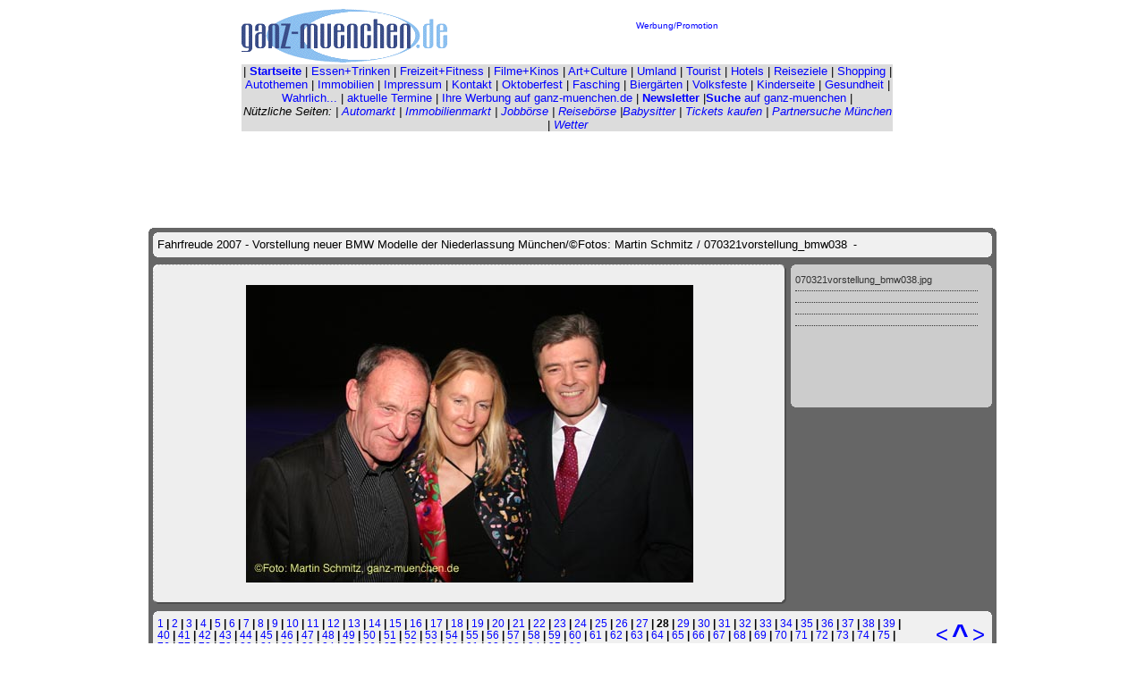

--- FILE ---
content_type: text/html; charset=UTF-8
request_url: https://www.ganz-muenchen.de/shopping/auto/bmw/niederlassung_muenchen/2007/fahrfreude_2007/neue_modelle/fotos/abend/pages/070321vorstellung_bmw038.htm
body_size: 8274
content:
<!DOCTYPE HTML PUBLIC "-//W3C//DTD HTML 4.01 Transitional//EN"> <html> <head> 	<title>Fahrfreude 2007 - Vorstellung neuer BMW Modelle der Niederlassung M&uuml;nchen/&copy;Fotos: Martin Schmitz / 070321vorstellung_bmw038</title> 	<meta http-equiv="Content-Type" content="text/html; charset=iso-8859-1"><meta name="Robots" content="INDEX,FOLLOW">		<meta name="distribution" content="global">		<meta name="Content-language" content="DE">		<meta http-equiv="expires" content="43200">		<meta http-equiv="cache control" content="no-cache, must-revalidate">		<meta name="Copyright" content="www.ganz-muenchen.de 2002-2025">		<meta name="Author" content="Martin Schmitz, Regionale Internet Konzeptionen">		<meta name="Page-type" content="Commercial Homepage"> 	<meta name="Audience" content="Alle"> 	<link href="../images/galleryStyle.css" rel="stylesheet" type="text/css">		 </head> <body bgcolor="#FFFFFF" text="#000000" link="#0000FF" vlink="#800080" alink="#FF0000">		<div align="center">			<csobj w="769" h="217" t="Component" csref="../../../../../../../../../../../ganzmuc_test Kopie 3.data/Komponenten/navbar_gr_freizeit.html" occur="93">				<table border="0" cellpadding="0" cellspacing="0" width="736">					<tr>						<td valign="top" align="left" colspan="3">							<div align="left">								<table border="0" cellpadding="0" cellspacing="0" width="740">									<tr>										<td valign="middle" align="center" width="233">											<div align="left">												<a href="../../../../../../../../../../index.html" target="_blank"><font face="Arial,Helvetica,Geneva,Swiss,SunSans-Regular" size="1"><img src="../../../../../../../../../../Media/grafik website/ganz-muenchen_trans.gif" width="230" height="64" border="0" alt="www.ganz-muenchen.de - die private Seite M&uuml;nchens"></font></a></div>										</td>										<td valign="middle" align="center" width="507">											<div align="center">												<font size="1" face="Verdana, Arial, Helvetica, sans-serif"><a href="../../../../../../../../../../werbung_mediaunterlagen/uebersicht.html">Werbung/Promotion</a></font><font size="1" face="Arial,Helvetica,Geneva,Swiss,SunSans-Regular"><br>												</font><font size="1" face="Arial">													<!-- PUT THIS TAG IN THE head SECTION --><script type="text/javascript" src="https://partner.googleadservices.com/gampad/google_service.js"></script><script type="text/javascript">  GS_googleAddAdSenseService("ca-pub-6671974356884353");  GS_googleEnableAllServices();</script><script type="text/javascript">  GA_googleAddSlot("ca-pub-6671974356884353", "468x60auto");</script><script type="text/javascript">  GA_googleFetchAds();</script><!-- END OF TAG FOR head SECTION --><!-- PUT THIS TAG IN DESIRED LOCATION OF SLOT 468x60auto     --><script type="text/javascript">  GA_googleFillSlot("468x60auto");</script><!-- END OF TAG FOR SLOT 468x60auto     -->													<br>													<br>												</font></div>										</td>									</tr>								</table>								<csobj w="741" h="96" t="Component" csref="../../../../../../../../../../../ganzmuc_test Kopie 3.data/Komponenten/navbar735gr_neu.html" occur="79">									<table border="0" cellpadding="0" cellspacing="0" width="728">										<tr>											<td bgcolor="#dcdcdc" valign="top" align="left">												<div align="center">													<p><font size="2" color="black" face="Verdana, Arial, Helvetica, sans-serif"><span class="text12px">| </span><a title="Startseite ganz-muenchen.de - Stadtf&uuml;hrer und Online Freizeit Guide f&uuml;r M&uuml;nchen" href="../../../../../../../../../../index.html"><strong>Startseite</strong></a><span class="text12px"> | <a title="Rubrik Ess + Trinken: die Gastro Themen. Neue Restaurants, Cafes, Bars, Clubs. Gastro Events" href="../../../../../../../../../../gastro/restaurants_bars_cafes_in_muenchen/essen_gehen_index.html">Essen+Trinken</a> | <a title="Rubrik Freizeit+Fitness. Freizeitthemen, Tipps, Ideen, Badeseen, Sport, Laufthemen, Wochenendtipps" href="../../../../../../../../../../freizeitfitness/start.html">Freizeit+Fitness</a> | <a title="Film + Kinos. Die Kinoseite auf ganz-muenchen.de. Neue Filme, Kinovorstellungen, Filmpremieren in M&uuml;nchen" href="../../../../../../../../../../kino/startseite.html">Filme+Kinos</a> | <a title="Art+Culture. Die Kunst und Kultur Rubrik mit Theater, Musical, Museen, Ausstellungen, Premieren in und rund um M&uuml;nchen" href="../../../../../../../../../../artculture/start.html">Art+Culture</a> | <a title="Die Umland Rubrik. Themen au dem M&uuml;nchner Umland" href="../../../../../../../../../../umland/intro.html">Umland</a> | <a title="Tourist - die Seite mit Tipps speziell f&uuml;r Touristen auf Besuch in M&uuml;nchen" href="../../../../../../../../../../tourist/start.html">Tourist</a> | <a title="Hotels - die Hotel Rubrik auf ganz-muenchen.de. Hotelbeschreibungen, Events in M&uuml;nchner Hotels" href="../../../../../../../../../../hotel/startseite.html" target="_blank">Hotels</a> </span>|<span class="text12px"> <a title="Reiseziele: Tipps f&uuml;r Reisen ab M&uuml;nchen, Wochenendtouren, Flughafen, Skigebiete, Oberbayern, &Ouml;sterreich" href="../../../../../../../../../../tourist/urlaub.html">Reiseziele</a> | <a title="Shopping: Shopping Themen - neues aus der M&uuml;nchner Gesch&auml;ftswelt" href="../../../../../../../../../center.html">Shopping</a> </span>| <a title="Die Autoseiten auf ganz-muenchen.de Neue Modell, Auto Premieren, Fahrberichte " href="../../../../../../../../start.html">Autothemen</a> <span class="text12px">|</span> <a title="Die Immobilien Seite auf ganz-muenchen.de. Neue Immobilien Projekte, Grundsteinlegungen, Stadtteil-Entwicklungen" href="../../../../../../../../../../immobilien_wohnungsmarkt/start.html">Immobilien</a> <span class="text12px">|</span> <a title="Impressum von ganz-muenchen.de. Wer ist wer bei uns..." href="../../../../../../../../../../impressum.html">Impressum</a> | <span class="text12px"><a href="mailto:info@ganz-muenchen.de">Kontakt</a> </span>| <a title="Das Oktoberfest Special: die Zelte, die Fahrgesch&auml;fte, die t&auml;glichen Events auf dem Oktoberfest M&uuml;nchen" href="../../../../../../../../../../oktoberfest.html">Oktoberfest</a> | <a title="Fasching: jedes Jahr viele Berichte , Fotos, Termine zum Thema Fasching" href="../../../../../../../../../../fasching/home.html">Fasching</a> | <a title="Die Biergarten Rubrik auf ganz-muenchen.de. Sch&ouml;ne Bierg&auml;rten, neue Bierg&auml;rten, Bierpreise etc. " href="../../../../../../../../../../gastro/biergarten/startseite.html">Bierg&auml;rten</a> | <a title="Volkfste Special auf ganz-muenchen.de. Termine, Berichte, Fotos von Volksfesten in und rund um M&uuml;nchen" href="../../../../../../../../../../volksfeste/kalender/intro.html" target="_blank">Volksfeste</a> | <a title="Die Kinderseite bietet Themen aus M&uuml;nchen, interessant f&uuml;r Eltern und Kinder" href="../../../../../../../../../../freizeit/kinder/tipps.html">Kinderseite</a> | <a title="Gesundheit: die Gesundheitsthemen, gesunde Ern&auml;hrung, Wellness etc." href="../../../../../../../../../../freizeitfitness/gesundheit/themen.html">Gesundheit</a> | <a title="Wahrlich... ist die Society Rubrik. Klatsch und Tratsch aus M&uuml;nchen" href="../../../../../../../../../../wahrlich/ueberblick.html" target="_blank">Wahrlich...</a> | </font><font size="2" face="Verdana, Arial, Helvetica, sans-serif"><a title="Ein Weg zu aktuellen Terminen in und rund um M&uuml;nchen" href="../../../../../../../../../../muenchen_termine/aktuell.html">aktuelle Termine</a></font><font size="2" color="black" face="Verdana, Arial, Helvetica, sans-serif"> | <a title="Werbung: hier finden sie alles zum Thema Werbung auf ganz-muenchen.de. Tarifliste, Reichweite etc." href="../../../../../../../../../../werbung_mediaunterlagen/uebersicht.html" target="_blank">Ihre Werbung auf ganz-muenchen.de</a>   |</font><font size="2" face="Verdana, Arial, Helvetica, sans-serif"> </font><font size="2" color="black" face="Verdana, Arial, Helvetica, sans-serif"><a href="../../../../../../../../../../newsletter.html"><strong>Newsletter</strong></a> |</font><font size="2" face="Verdana, Arial, Helvetica, sans-serif"><a title="Finden sie Artikel auf ganz-muenchen.de ganz einfach &uuml;ber unsere Suche Seite" href="../../../../../../../../../../suche.html" target="_blank"><strong>Suche</strong> auf ganz-muenchen</a> | </font></p>												</div>											</td>										</tr>										<tr>											<td bgcolor="#dcdcdc" valign="top" align="left">												<div align="center">													<font size="2" color="black" face="Verdana, Arial, Helvetica, sans-serif"><em>N&uuml;tzliche Seiten: | <span class="text12px"><a href="../../../../../../../../autoboerse/kfz_auto_markt/gebrauchtwagen_muenchen.html">Automarkt</a> </span>| <a href="../../../../../../../../../../immobilien_wohnungsmarkt/template_domestic.html">Immobilienmarkt</a> | <a href="../../../../../../../../../finden/jobboerse/stellenmarkt/arbeit_muenchen.html">Jobb&ouml;rse</a></em></font><em><font size="2" color="black" face="Verdana, Arial, Helvetica, sans-serif"> | </font></em><font size="2" color="black" face="Verdana, Arial, Helvetica, sans-serif"><em><a href="../../../../../../../../../finden/reiseboerse/urlaub_flugreisen_reisen/muenchen.html">Reiseb&ouml;rse</a></em></font><em><font size="2" color="black" face="Verdana, Arial, Helvetica, sans-serif"> |</font><font size="2" face="Verdana, Arial, Helvetica, sans-serif"><a href="http://www.babysitternet.de/cgi-bin/partner_fg_start.pl?koop=15" target="_blank">Babysitter</a> </font><font size="2" color="black" face="Verdana, Arial, Helvetica, sans-serif">| </font><font size="2" face="Verdana, Arial, Helvetica, sans-serif"><a href="../../../../../../../../../tickets/getgo_muenchen_tickets.html" target="_blank">Tickets kaufen</a></font><font size="2" color="black" face="Verdana, Arial, Helvetica, sans-serif"> </font><font size="2" face="Verdana, Arial, Helvetica, sans-serif">| </font><font size="2" color="black" face="Verdana, Arial, Helvetica, sans-serif"><a href="http://ad.zanox.com/ppc/?28154315C1993710217T" target="_blank">Partnersuche M&uuml;nchen</a></font><font size="2" face="Verdana, Arial, Helvetica, sans-serif"> </font></em><font size="2" color="black" face="Verdana, Arial, Helvetica, sans-serif">| <em><a href="http://donnerwetter.de/extern/region.mv?13386" target="_blank">Wetter</a> </em></font></div>											</td>										</tr>									</table>								</csobj></div>						</td>					</tr>					<tr>						<td valign="top" align="left" colspan="3">							<div align="center">								<font size="1" face="Arial,Helvetica,Geneva,Swiss,SunSans-Regular">									<script type="text/javascript"><!--google_ad_client = "pub-6671974356884353";google_ad_width = 728;google_ad_height = 90;google_ad_format = "728x90_as";google_ad_channel ="0122755052";google_color_border = "CCCCCC";google_color_bg = "FFFFFF";google_color_link = "FF3300";google_color_url = "00CC33";google_color_text = "000000";//--></script>									<script type="text/javascript" src="https://pagead2.googlesyndication.com/pagead/show_ads.js"></script>									<br>								</font></div>						</td>					</tr>				</table>			</csobj><br>			<div id="mainCenter" align="center">				<table width="100%" height="100%" border="0" cellpadding="0" cellspacing="0">					<tr>						<td height="391" align="center" valign="middle">							<table width="75%" border="0" cellspacing="0" cellpadding="0">								<tr>									<td><img src="../images/outerTL.gif" width="5" height="5"></td>									<td width="100%" bgcolor="#666666" colspan="3"><img src="../images/spacer.gif" width="5" height="5"></td>									<td><img src="../images/outerTR.gif" width="5" height="5"></td>								</tr>								<tr bgcolor="#666666">									<td rowspan="5"><img src="../images/spacer.gif" width="5" height="5"></td>									<td colspan="3">										<table width="100%" border="0" cellspacing="0" cellpadding="0">											<tr>												<td bgcolor="#F0F0F0"><img src="../images/innerTL.gif" width="5" height="5"></td>												<td colspan="2" width="100%" bgcolor="#F0F0F0"><img src="../images/spacer.gif" width="5" height="5"></td>												<td bgcolor="#F0F0F0"><img src="../images/innerTR.gif" width="5" height="5"></td>											</tr>											<tr>												<td bgcolor="#F0F0F0"><img src="../images/spacer.gif" width="5" height="5"></td>												<td bgcolor="#F0F0F0">													<div class="banner">														<font size="2" face="Arial"><span class="header">Fahrfreude 2007 - Vorstellung neuer BMW Modelle der Niederlassung M&uuml;nchen/&copy;Fotos: Martin Schmitz / 070321vorstellung_bmw038</span> <span class="date">&nbsp;-&nbsp;</span><br>															<a href="mailto:"></a></font></div>												</td>												<td bgcolor="#F0F0F0"> 										&nbsp; 									</td>												<td bgcolor="#F0F0F0"><img src="../images/spacer.gif" width="5" height="5"></td>											</tr>											<tr>												<td bgcolor="#F0F0F0"><img src="../images/innerBL.gif" width="5" height="5"></td>												<td colspan="2" bgcolor="#F0F0F0"><img src="../images/spacer.gif" width="5" height="5"></td>												<td bgcolor="#F0F0F0"><img src="../images/innerBR.gif" width="5" height="5"></td>											</tr>										</table>									</td>									<td rowspan="5"><img src="../images/spacer.gif" width="5" height="5"></td>								</tr>								<tr bgcolor="#666666">									<td colspan="3"><img src="../images/spacer.gif" width="200" height="8"></td>								</tr>								<tr height="100%">									<td width="100%" bgcolor="#666666" valign="top">										<table width="100%" border="0" cellspacing="0" cellpadding="0">											<tr>												<td bgcolor="#EEEEEE"><img src="../images/slideEdgeNW.gif" width="5" height="5"></td>												<td width="100%" bgcolor="#EEEEEE" background="../images/slideEdgeN.gif"><img src="../images/spacer.gif" width="5" height="5"></td>												<td bgcolor="#EEEEEE"><img src="../images/slideEdgeNE.gif" width="5" height="5"></td>											</tr>											<tr>												<td height="100%" bgcolor="#EEEEEE" background="../images/slideEdgeW.gif"><img src="../images/spacer.gif" width="5" height="5"></td>												<td height="370" align="center" valign="middle" bgcolor="#EEEEEE"><img src="../images/070321vorstellung_bmw038.jpg" width="500" height="333" border="0" alt="070321vorstellung_bmw038"></td>												<td height="100%" bgcolor="#EEEEEE" background="../images/slideEdgeE.gif"><img src="../images/spacer.gif" width="5" height="5"></td>											</tr>											<tr>												<td bgcolor="#EEEEEE"><img src="../images/slideEdgeSW.gif" width="5" height="5"></td>												<td width="100%" bgcolor="#EEEEEE" background="../images/slideEdgeS.gif"><img src="../images/spacer.gif" width="5" height="5"></td>												<td bgcolor="#EEEEEE"><img src="../images/slideEdgeSE.gif" width="5" height="5"></td>											</tr>										</table>									</td>									<td bgcolor="#666666"><img src="../images/spacer.gif" width="5" height="5"></td>									<td bgcolor="#666666" valign="top">										<table width="225" border="0" cellspacing="0" cellpadding="0">											<tr>												<td bgcolor="#CCCCCC"><img src="../images/innerTL.gif" width="5" height="5"></td>												<td width="100%" bgcolor="#CCCCCC"><img src="../images/spacer.gif" width="5" height="5"></td>												<td bgcolor="#CCCCCC"><img src="../images/innerTR.gif" width="5" height="5"></td>											</tr>											<tr>												<td height="100%" bgcolor="#CCCCCC"><img src="../images/spacer.gif" width="5" height="5"></td>												<td height="150" bgcolor="#CCCCCC" valign="top">													<div id="content">														070321vorstellung_bmw038.jpg</div>													<div id="content"></div>													<div id="content"></div>													<div id="content"></div>													<div id="contentLast"></div>												</td>												<td height="100%" bgcolor="#CCCCCC"><img src="../images/spacer.gif" width="5" height="5"></td>											</tr>											<tr>												<td bgcolor="#CCCCCC"><img src="../images/innerBL.gif" width="5" height="5"></td>												<td width="100%" bgcolor="#CCCCCC"><img src="../images/spacer.gif" width="5" height="5"></td>												<td bgcolor="#CCCCCC"><img src="../images/innerBR.gif" width="5" height="5"></td>											</tr>										</table>									</td>								</tr>								<tr bgcolor="#666666">									<td colspan="3"><img src="../images/spacer.gif" width="200" height="8"></td>								</tr>								<tr bgcolor="#666666">									<td colspan="3">										<table width="100%" border="0" cellspacing="0" cellpadding="0">											<tr>												<td bgcolor="#F0F0F0"><img src="../images/innerTL.gif" width="5" height="5"></td>												<td colspan="2" width="100%" bgcolor="#F0F0F0"><img src="../images/spacer.gif" width="5" height="5"></td>												<td bgcolor="#F0F0F0"><img src="../images/innerTR.gif" width="5" height="5"></td>											</tr>											<tr>												<td bgcolor="#F0F0F0"><img src="../images/spacer.gif" width="5" height="5"></td>												<td width="90%" bgcolor="#F0F0F0"><font size="2" face="Arial"><span class="navigation"><A HREF="070321vorstellung_bmw001.htm">1</A> |<A HREF="070321vorstellung_bmw002.htm">2</A> |<A HREF="070321vorstellung_bmw005.htm">3</A> |<A HREF="070321vorstellung_bmw006.htm">4</A> |<A HREF="070321vorstellung_bmw007.htm">5</A> |<A HREF="070321vorstellung_bmw008.htm">6</A> |<A HREF="070321vorstellung_bmw009.htm">7</A> |<A HREF="070321vorstellung_bmw011.htm">8</A> |<A HREF="070321vorstellung_bmw012.htm">9</A> |<A HREF="070321vorstellung_bmw013.htm">10</A> |<A HREF="070321vorstellung_bmw015.htm">11</A> |<A HREF="070321vorstellung_bmw016.htm">12</A> |<A HREF="070321vorstellung_bmw017.htm">13</A> |<A HREF="070321vorstellung_bmw020.htm">14</A> |<A HREF="070321vorstellung_bmw021.htm">15</A> |<A HREF="070321vorstellung_bmw022.htm">16</A> |<A HREF="070321vorstellung_bmw023.htm">17</A> |<A HREF="070321vorstellung_bmw024.htm">18</A> |<A HREF="070321vorstellung_bmw025.htm">19</A> |<A HREF="070321vorstellung_bmw026.htm">20</A> |<A HREF="070321vorstellung_bmw027.htm">21</A> |<A HREF="070321vorstellung_bmw028.htm">22</A> |<A HREF="070321vorstellung_bmw029.htm">23</A> |<A HREF="070321vorstellung_bmw030.htm">24</A> |<A HREF="070321vorstellung_bmw032.htm">25</A> |<A HREF="070321vorstellung_bmw033.htm">26</A> |<A HREF="070321vorstellung_bmw036.htm">27</A> |	28 |<A HREF="070321vorstellung_bmw039.htm">29</A> |<A HREF="070321vorstellung_bmw040.htm">30</A> |<A HREF="070321vorstellung_bmw041.htm">31</A> |<A HREF="070321vorstellung_bmw042.htm">32</A> |<A HREF="070321vorstellung_bmw046.htm">33</A> |<A HREF="070321vorstellung_bmw047.htm">34</A> |<A HREF="070321vorstellung_bmw048.htm">35</A> |<A HREF="070321vorstellung_bmw049.htm">36</A> |<A HREF="070321vorstellung_bmw050.htm">37</A> |<A HREF="070321vorstellung_bmw053.htm">38</A> |<A HREF="070321vorstellung_bmw056.htm">39</A> |<A HREF="070321vorstellung_bmw060.htm">40</A> |<A HREF="070321vorstellung_bmw063.htm">41</A> |<A HREF="070321vorstellung_bmw064.htm">42</A> |<A HREF="070321vorstellung_bmw065.htm">43</A> |<A HREF="070321vorstellung_bmw067.htm">44</A> |<A HREF="070321vorstellung_bmw069.htm">45</A> |<A HREF="070321vorstellung_bmw071.htm">46</A> |<A HREF="070321vorstellung_bmw072.htm">47</A> |<A HREF="070321vorstellung_bmw073.htm">48</A> |<A HREF="070321vorstellung_bmw076.htm">49</A> |<A HREF="070321vorstellung_bmw077.htm">50</A> |<A HREF="070321vorstellung_bmw078.htm">51</A> |<A HREF="070321vorstellung_bmw079.htm">52</A> |<A HREF="070321vorstellung_bmw081.htm">53</A> |<A HREF="070321vorstellung_bmw081a.htm">54</A> |<A HREF="070321vorstellung_bmw082.htm">55</A> |<A HREF="070321vorstellung_bmw084.htm">56</A> |<A HREF="070321vorstellung_bmw085.htm">57</A> |<A HREF="070321vorstellung_bmw086.htm">58</A> |<A HREF="070321vorstellung_bmw087.htm">59</A> |<A HREF="070321vorstellung_bmw088.htm">60</A> |<A HREF="070321vorstellung_bmw089.htm">61</A> |<A HREF="070321vorstellung_bmw094.htm">62</A> |<A HREF="070321vorstellung_bmw095.htm">63</A> |<A HREF="070321vorstellung_bmw097.htm">64</A> |<A HREF="070321vorstellung_bmw098.htm">65</A> |<A HREF="070321vorstellung_bmw099.htm">66</A> |<A HREF="070321vorstellung_bmw103.htm">67</A> |<A HREF="070321vorstellung_bmw105.htm">68</A> |<A HREF="070321vorstellung_bmw108.htm">69</A> |<A HREF="070321vorstellung_bmw109.htm">70</A> |<A HREF="070321vorstellung_bmw113.htm">71</A> |<A HREF="070321vorstellung_bmw115.htm">72</A> |<A HREF="070321vorstellung_bmw116.htm">73</A> |<A HREF="070321vorstellung_bmw117.htm">74</A> |<A HREF="070321vorstellung_bmw118.htm">75</A> |<A HREF="070321vorstellung_bmw119.htm">76</A> |<A HREF="070321vorstellung_bmw120.htm">77</A> |<A HREF="070321vorstellung_bmw121.htm">78</A> |<A HREF="070321vorstellung_bmw122.htm">79</A> |<A HREF="070321vorstellung_bmw123.htm">80</A> |<A HREF="070321vorstellung_bmw124.htm">81</A> |<A HREF="070321vorstellung_bmw127.htm">82</A> |<A HREF="070321vorstellung_bmw128.htm">83</A> |<A HREF="070321vorstellung_bmw129.htm">84</A> |<A HREF="070321vorstellung_bmw131.htm">85</A> |<A HREF="070321vorstellung_bmw133.htm">86</A> |<A HREF="070321vorstellung_bmw134.htm">87</A> |<A HREF="070321vorstellung_bmw135.htm">88</A> |<A HREF="070321vorstellung_bmw136.htm">89</A> |<A HREF="070321vorstellung_bmw137.htm">90</A> |<A HREF="070321vorstellung_bmw138.htm">91</A> |<A HREF="070321vorstellung_bmw139.htm">92</A> |<A HREF="070321vorstellung_bmw140.htm">93</A> |<A HREF="070321vorstellung_bmw141.htm">94</A> |<A HREF="070321vorstellung_bmw142.htm">95</A> |<A HREF="070321vorstellung_bmw143.htm">96</A> </span></font></td>												<td bgcolor="#F0F0F0" align="right">													<table>														<tr>															<td><font size=5 face="Arial"><a style="text-decoration:none" href="070321vorstellung_bmw036.htm">&lt;</a></span></font></td>															<td valign="middle"><font size=6 face="Arial"><a style="text-decoration:none" href="../Index.htm#28"><B>^</B></a></span></font></td>															<td><font size=5 face="Arial"><a style="text-decoration:none" href="070321vorstellung_bmw039.htm">&gt;</a></span></font></td>														</tr>													</table>												</td>												<td bgcolor="#F0F0F0"><img src="../images/spacer.gif" width="5" height="5"></td>											</tr>											<tr>												<td bgcolor="#F0F0F0"><img src="../images/innerBL.gif" width="5" height="5"></td>												<td colspan="2" width="100%" bgcolor="#F0F0F0"><img src="../images/spacer.gif" width="5" height="5"></td>												<td bgcolor="#F0F0F0"><img src="../images/innerBR.gif" width="5" height="5"></td>											</tr>										</table>									</td>								</tr>								<tr>									<td><img src="../images/outerBL.gif" width="5" height="5"></td>									<td colspan="3" bgcolor="#666666"><img src="../images/spacer.gif" width="5" height="5"></td>									<td><img src="../images/outerBR.gif" width="5" height="5"></td>								</tr>							</table>							<font size="2" face="Verdana, Arial, Helvetica, sans-serif"><br>							</font>- <font size="2" face="Verdana, Arial, Helvetica, sans-serif"><strong>BMW Fahrfreude 2007</strong> - Vorstellung der neuen BMW Modelle (<a href="../../../vorstellung_event.html">mehr</a>)<br>							</font><img src="../../../../../../../../../../Media/grafik website/a_alle_pics/foto_gelb_q1.gif" alt="" height="13" width="38" border="0"><font size="2" color="#0066cc" face="Verdana, Arial, Helvetica, sans-serif"><strong>BMW Fahrfreude 2007 - Vorstellung der Autos und G&auml;ste, Fotogalerie Teil <a href="../Index.htm">1</a>, <a href="../Index_2.htm">2</a>, <a href="../Index_3.htm">3</a>, <a href="../Index_4.htm">4</a></strong><br>							</font><font color="#0066cc"><img src="../../../../../../../../../../Media/grafik website/a_alle_pics/foto_gelb_q1.gif" alt="" height="13" width="38" border="0"></font><strong><font size="2" color="#0066cc" face="Verdana, Arial, Helvetica, sans-serif">BMW Fahrfreude 2007 - Escada Sport Modenschau, Fotogalerie (<a href="../../escada_modenschau/Index.htm">mehr</a>)<br>								</font><font color="#0066cc"><img src="../../../../../../../../../../Media/grafik website/a_alle_pics/foto_gelb_q1.gif" alt="" height="13" width="38" border="0"></font><font size="2" color="#0066cc" face="Verdana, Arial, Helvetica, sans-serif">BMW Fahrfreude 2007 - Streetbike Freestyle Weltmeister Chris Pfeiffer Show, Fotogalerie Teil <a href="../../streetbike_freestyle_chris_pfeiffer/Index.htm">1</a>, <a href="../../streetbike_freestyle_chris_pfeiffer/Index_2.htm">2</a></font></strong><font size="2" color="#0066cc" face="Verdana, Arial, Helvetica, sans-serif"><br>							</font><font size="2" face="Verdana, Arial, Helvetica, sans-serif"><a href="https://www.shops-muenchen.de" target="_blank"><img src="../../../../../../../../../../Media/grafik website/promo/shops/powered_by_geim.gif" alt="powered by: www.shops-muenchen.de" height="30" width="730" border="0"></a><br>							</font>- <font size="2" color="black" face="Verdana, Arial, Helvetica, sans-serif"><strong>BMW Niederlassung M&uuml;nchen weiter auf Rekordkurs</strong>. Auch 2006 Bestmarken beim Absatz neuer Automobile und Motorr&auml;der (<a href="../../../../../rekordjahr.html">mehr</a>)<br>							</font><font size="2" face="Verdana, Arial, Helvetica, sans-serif">- Weitere <b>Motorthemen finden Sie auf unserer Autoseite</b> (<a href="../../../../../../../../start.html">mehr</a>)<br>								- <b>BMW M&uuml;nchen - die Themen im &Uuml;berblick</b></font><font size="2" color="black" face="Verdana, Arial, Helvetica, sans-serif"> (<a href="../../../../../../../themen_uebersicht.html">mehr</a>)<br>							</font><font size="2" face="Verdana, Arial, Helvetica, sans-serif"><br>							</font><csobj w="780" h="658" t="Component" csref="../../../../../../../../../../../ganzmuc_test Kopie 3.data/Komponenten/fussleiste_freizeit.html" occur="76">								<div align="center">									<table border="0" cellpadding="0" cellspacing="0" width="780">										<tr>											<td valign="top" align="center">												<div align="center">													<div align="center">														<div align="center">															<div align="center">																<hr>																<font size="2" face="Verdana, Arial, Helvetica, sans-serif"><br>																	- </font><font size="2" color="#ff0033" face="Verdana, Arial, Helvetica, sans-serif"><b>Heute, Morgen, &Uuml;bermorgen: die aktuellen M&uuml;nchen Termine</b></font><font size="2" face="Verdana, Arial, Helvetica, sans-serif"><b> </b> (<a href="../../../../../../../../../../muenchen_termine/aktuell.html">mehr</a>)<br>																	- M&uuml;nchen rein gesch&auml;ftlich: Das <b>Shopping Special</b> (<a href="../../../../../../../../../center.html">weiter</a>)<br>																	- <b>Badespecial: Freib&auml;der, Badeseen, Hallenb&auml;der, Saunen</b> (<a href="../../../../../../../../../../freizeitfitness/baden/baeder_freibad_hallenbad_badespecial.html">weiter</a>)<br>																	- Die sch&ouml;nsten <b>Biergarten-Ideen</b> - <a href="http://www.biergartenzeit.de" target="_blank">www.biergartenzeit.de</a><br>																	- M&uuml;nchen l&auml;uft: Berichte und Fotos zu <b>Stadt- und Volksl&auml;ufen</b> (<a href="../../../../../../../../../../freizeitfitness/laufen_in_muenchen/startseite.html">weiter</a>)<br>																	<b>- </b><strong>Reiseziele / Ausflugsidee ab M&uuml;nchen</strong> (<a href="../../../../../../../../../../tourist/urlaub.html">weiter</a>)<b><br>																		- </b>Startseite <b>Volksfestkalender</b> (<a href="../../../../../../../../../../volksfeste/kalender/intro.html">weiter</a>)<b><br>																	</b>- <b>Oktoberfest Special</b> (<a href="../../../../../../../../../../oktoberfest.html">weiter</a>)<br>																	<br>																</font>																<div align="center">																	<div align="center">																		<div align="center">																			<div align="center">																				<div align="center">																					<div align="center">																						<font size="2" face="Verdana, Arial, Helvetica, sans-serif"><!-- SiteSearch Google -->																							<FORM method=GET action='http://www.google.com/custom'>																								<TABLE bgcolor='#FFFFFF'>																									<tr>																										<td nowrap='nowrap' valign='top' align='center' height='32'><A HREF='http://www.google.com/'><IMG SRC='http://www.google.com/logos/Logo_25wht.gif'border='0' ALT='Google'></A></td>																										<td><input type=hidden name=domains value='www.ganz-muenchen.de'><INPUT TYPE=text name=q size=31 maxlength=255 value=''><INPUT type=submit name=sa VALUE='Suche'></td>																									</tr>																									<tr>																										<td>&nbsp;</td>																										<td><font size=-1 face="Verdana, Arial, Helvetica, sans-serif"><input type=radio name=sitesearch value=''> Web<input type=radio name=sitesearch value='www.ganz-muenchen.de' checked>www.ganz-muenchen.de<br/>																											</font><input type=hidden name=client value='pub-6671974356884353'><input type=hidden name=forid value='1'><input type=hidden name=channel value='3564405450'><input type=hidden name=ie value='ISO-8859-1'><input type=hidden name=oe value='ISO-8859-1'><input type=hidden name=cof value='GALT:#008000;GL:1;DIV:#336699;VLC:663399;AH:center;BGC:FFFFFF;LBGC:336699;ALC:0000FF;LC:0000FF;T:000000;GFNT:0000FF;GIMP:0000FF;FORID:1;'><input type=hidden name=hl value='de'></td>																									</tr>																								</TABLE>																							</FORM>																							<!-- SiteSearch Google --><span class="text12px"><br>																								<script type="text/javascript"><!--google_ad_client = "pub-6671974356884353";google_ad_width = 728;google_ad_height = 90;google_ad_format = "728x90_as";google_ad_type = "text_image";google_ad_channel ="";google_color_border = "CCCCCC";google_color_bg = "FFFFFF";google_color_link = "FF3300";google_color_url = "00CC33";google_color_text = "000000";//--></script>																								<script type="text/javascript"  src="https://pagead2.googlesyndication.com/pagead/show_ads.js"></script>																								<br>																								<br>																							</span><b>Immer wieder lesenswerte Online Auftritte in und f&uuml;r M&uuml;nchen:</b><br>																							<a href="https://www.nachrichten-muenchen.com" target="_blank">nachrichten-muenchen.com</a> - <a href="http://www.munichx.de" target="_blank">munichx.de</a><br>																						</font><font size="1" face="Verdana, Arial, Helvetica, sans-serif"><a title="die guten Gesch&auml;fte in M&uuml;nchen finden Sie mit Hilfe von www.shops-muenchen.de" href="https://www.shops-muenchen.de" target="_blank"><img src="../../../../../../../../../../Media/werbebanner/banner/468/gut_einkaufen/guteinkaufen468x60_01.gif" alt="Die Gesch&auml;fte dieser Stadt bei shops-muenchen.de / shops-muenchen.de" height="60" width="468" border="0"></a></font><font size="2" face="Verdana, Arial, Helvetica, sans-serif"><br>																							Die guten Gesch&auml;fte in M&uuml;nchen: <span class="text12px"><a title="Die guten Gesch&auml;fte in M&uuml;nchen: auf www.shops-muenchen.de / www.shops-muenchen.de" href="https://www.shops-muenchen.de" target="_blank"><b>www.shops-muenchen.de</b></a><br>																							</span></font><font size="2" face="Verdana, Arial, Helvetica, sans-serif"><span class="text12px"><br>																								Nicht nur M&uuml;nchen: <a title="www.ganz-deutschland.de" href="http://www.ganz-deutschland.de" target="_blank"><b>www.ganz-deutschland.de</b></a> , <b><a title="www.ganz-frankfurt.de" href="http://www.ganz-frankfurt.de" target="_blank"><strong>www.ganz-frankfurt.de</strong></a></b> , <a title="www.ganz-berlin.de" href="http://www.ganz-berlin.de" target="_blank"><b>www.ganz-berlin.de</b></a><b><br>																								</b>in Vorbereitung auch:<b> <a title="www.ganz-oesterreich.de" href="http://www.ganz-oesterreich.de" target="_blank"><strong>www.ganz-oesterreich.de</strong></a></b> &amp; <b><a title="www.ganz-salzburg.at" href="http://www.ganz-salzburg.at" target="_blank"><strong>www.ganz-salzburg.at</strong></a></b><br>																							</span><br>																							<table width="295" border="0" cellspacing="0" cellpadding="2">																								<tr>																									<td align="center" valign="top" width="260"></td>																									<td align="center" valign="top" width="260"></td>																								</tr>																							</table>																						</font><font size="2" face="Verdana, Arial, Helvetica, sans-serif"><br>																								| <a href="../../../../../../../../../../index.html" target="_blank">Startseite</a><span class="text12px"> | <a href="mailto:ganzmuenchen@web.de">Kontakt</a> | <a href="../../../../../../../../../../haftungsausschluss.html">Haftungsausschluss</a> | <a href="../../../../../../../../../../agb.html" target="_blank">AGB</a> | <a href="../../../../../../../../../../impressum.html" target="_blank">Impressum</a> |<br>																									| <a href="../../../../../../../../../../werbung_mediaunterlagen/uebersicht.html" target="_blank">Ihre<b> Werbung</b> auf ganz-muenchen.de</a> | <br>																							</span><br>																							<span class="text12px"><b>Copyright www.ganz-muenchen.de 2002-2024</b><br>																							</span></font></div>																				</div>																			</div>																		</div>																	</div>																</div>															</div>														</div>													</div>												</div>											</td>										</tr>										<tr>											<td valign="top" align="center"><!-- Copyright (c) 2000-2020 etracker GmbH. All rights reserved. --><!-- This material may not be reproduced, displayed, modified or distributed --><!-- without the express prior written permission of the copyright holder. --><!-- etracker tracklet 5.0 --><script type="text/javascript">// var et_pagename = "";// var et_areas = "";// var et_tval = 0;// var et_tsale = 0;// var et_tonr = "";// var et_basket = "";</script><script id="_etLoader" type="text/javascript" charset="UTF-8" data-block-cookies="true" data-respect-dnt="true" data-secure-code="MmKQvm" src="//static.etracker.com/code/e.js"></script><!-- etracker tracklet 5.0 end --><br>								<font size="1" face="Verdana, Arial, Helvetica, sans-serif"><br>									<!-- Google tag (gtag.js) --> <script async src=https://www.googletagmanager.com/gtag/js?id=G-S6HNMJZJG6></script> <script> window.dataLayer = window.dataLayer || []; function gtag(){dataLayer.push(arguments);} gtag('js', new Date()); gtag('config', 'G-S6HNMJZJG6'); </script>								</div>							</csobj></td>					</tr>				</table>			</div>		</div>	</body> </html>

--- FILE ---
content_type: text/html; charset=utf-8
request_url: https://www.google.com/recaptcha/api2/aframe
body_size: 265
content:
<!DOCTYPE HTML><html><head><meta http-equiv="content-type" content="text/html; charset=UTF-8"></head><body><script nonce="8dImiAZeR6rttizubpk_8w">/** Anti-fraud and anti-abuse applications only. See google.com/recaptcha */ try{var clients={'sodar':'https://pagead2.googlesyndication.com/pagead/sodar?'};window.addEventListener("message",function(a){try{if(a.source===window.parent){var b=JSON.parse(a.data);var c=clients[b['id']];if(c){var d=document.createElement('img');d.src=c+b['params']+'&rc='+(localStorage.getItem("rc::a")?sessionStorage.getItem("rc::b"):"");window.document.body.appendChild(d);sessionStorage.setItem("rc::e",parseInt(sessionStorage.getItem("rc::e")||0)+1);localStorage.setItem("rc::h",'1769337464214');}}}catch(b){}});window.parent.postMessage("_grecaptcha_ready", "*");}catch(b){}</script></body></html>